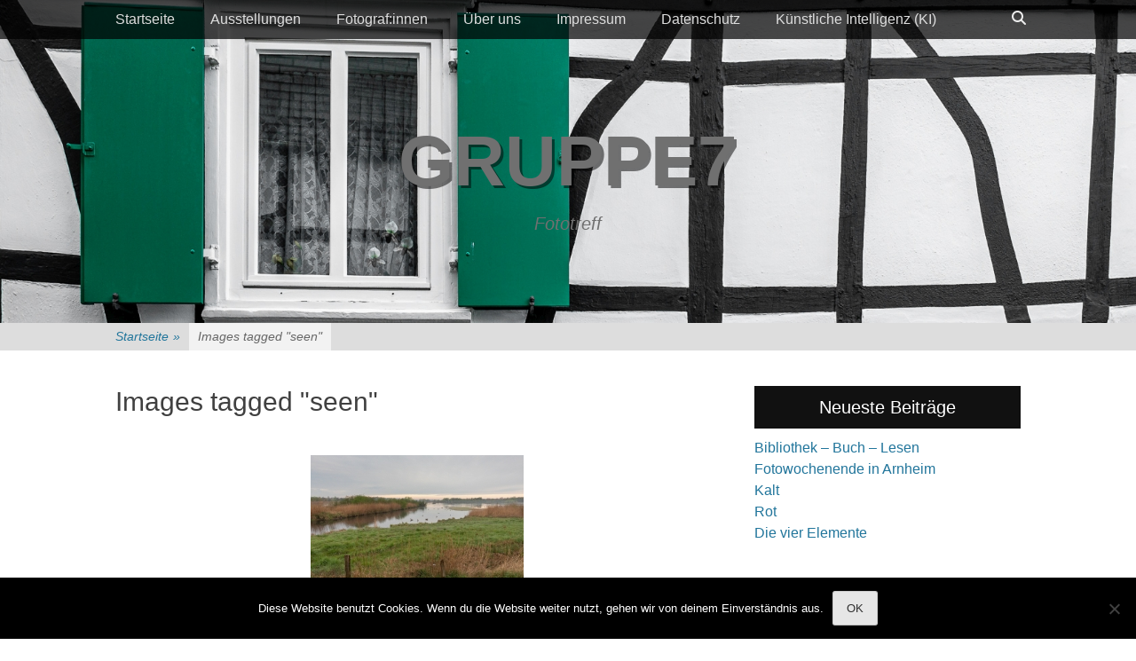

--- FILE ---
content_type: text/html; charset=UTF-8
request_url: https://foto-gruppe7.eu/ngg_tag/seen/
body_size: 13320
content:
		<!DOCTYPE html>
		<html lang="de">
		
<head>
		<meta charset="UTF-8">
		<link rel="profile" href="http://gmpg.org/xfn/11">
		<title>Seen &#8211; Gruppe7</title>
<meta name='robots' content='max-image-preview:large' />
<meta name="viewport" content="width=device-width, initial-scale=1, minimum-scale=1"><link rel="alternate" type="application/rss+xml" title="Gruppe7 &raquo; Feed" href="https://foto-gruppe7.eu/feed/" />
<link rel="alternate" type="application/rss+xml" title="Gruppe7 &raquo; Kommentar-Feed" href="https://foto-gruppe7.eu/comments/feed/" />
<link rel="alternate" type="application/rss+xml" title="Gruppe7 &raquo; Seen Bilder-Stichwort Feed" href="https://foto-gruppe7.eu/ngg_tag/seen/feed/" />
<link rel="alternate" title="oEmbed (JSON)" type="application/json+oembed" href="https://foto-gruppe7.eu/wp-json/oembed/1.0/embed?url" />
<link rel="alternate" title="oEmbed (XML)" type="text/xml+oembed" href="https://foto-gruppe7.eu/wp-json/oembed/1.0/embed?url&#038;format=xml" />
<style id='wp-img-auto-sizes-contain-inline-css' type='text/css'>
img:is([sizes=auto i],[sizes^="auto," i]){contain-intrinsic-size:3000px 1500px}
/*# sourceURL=wp-img-auto-sizes-contain-inline-css */
</style>
<style id='wp-emoji-styles-inline-css' type='text/css'>

	img.wp-smiley, img.emoji {
		display: inline !important;
		border: none !important;
		box-shadow: none !important;
		height: 1em !important;
		width: 1em !important;
		margin: 0 0.07em !important;
		vertical-align: -0.1em !important;
		background: none !important;
		padding: 0 !important;
	}
/*# sourceURL=wp-emoji-styles-inline-css */
</style>
<style id='wp-block-library-inline-css' type='text/css'>
:root{--wp-block-synced-color:#7a00df;--wp-block-synced-color--rgb:122,0,223;--wp-bound-block-color:var(--wp-block-synced-color);--wp-editor-canvas-background:#ddd;--wp-admin-theme-color:#007cba;--wp-admin-theme-color--rgb:0,124,186;--wp-admin-theme-color-darker-10:#006ba1;--wp-admin-theme-color-darker-10--rgb:0,107,160.5;--wp-admin-theme-color-darker-20:#005a87;--wp-admin-theme-color-darker-20--rgb:0,90,135;--wp-admin-border-width-focus:2px}@media (min-resolution:192dpi){:root{--wp-admin-border-width-focus:1.5px}}.wp-element-button{cursor:pointer}:root .has-very-light-gray-background-color{background-color:#eee}:root .has-very-dark-gray-background-color{background-color:#313131}:root .has-very-light-gray-color{color:#eee}:root .has-very-dark-gray-color{color:#313131}:root .has-vivid-green-cyan-to-vivid-cyan-blue-gradient-background{background:linear-gradient(135deg,#00d084,#0693e3)}:root .has-purple-crush-gradient-background{background:linear-gradient(135deg,#34e2e4,#4721fb 50%,#ab1dfe)}:root .has-hazy-dawn-gradient-background{background:linear-gradient(135deg,#faaca8,#dad0ec)}:root .has-subdued-olive-gradient-background{background:linear-gradient(135deg,#fafae1,#67a671)}:root .has-atomic-cream-gradient-background{background:linear-gradient(135deg,#fdd79a,#004a59)}:root .has-nightshade-gradient-background{background:linear-gradient(135deg,#330968,#31cdcf)}:root .has-midnight-gradient-background{background:linear-gradient(135deg,#020381,#2874fc)}:root{--wp--preset--font-size--normal:16px;--wp--preset--font-size--huge:42px}.has-regular-font-size{font-size:1em}.has-larger-font-size{font-size:2.625em}.has-normal-font-size{font-size:var(--wp--preset--font-size--normal)}.has-huge-font-size{font-size:var(--wp--preset--font-size--huge)}.has-text-align-center{text-align:center}.has-text-align-left{text-align:left}.has-text-align-right{text-align:right}.has-fit-text{white-space:nowrap!important}#end-resizable-editor-section{display:none}.aligncenter{clear:both}.items-justified-left{justify-content:flex-start}.items-justified-center{justify-content:center}.items-justified-right{justify-content:flex-end}.items-justified-space-between{justify-content:space-between}.screen-reader-text{border:0;clip-path:inset(50%);height:1px;margin:-1px;overflow:hidden;padding:0;position:absolute;width:1px;word-wrap:normal!important}.screen-reader-text:focus{background-color:#ddd;clip-path:none;color:#444;display:block;font-size:1em;height:auto;left:5px;line-height:normal;padding:15px 23px 14px;text-decoration:none;top:5px;width:auto;z-index:100000}html :where(.has-border-color){border-style:solid}html :where([style*=border-top-color]){border-top-style:solid}html :where([style*=border-right-color]){border-right-style:solid}html :where([style*=border-bottom-color]){border-bottom-style:solid}html :where([style*=border-left-color]){border-left-style:solid}html :where([style*=border-width]){border-style:solid}html :where([style*=border-top-width]){border-top-style:solid}html :where([style*=border-right-width]){border-right-style:solid}html :where([style*=border-bottom-width]){border-bottom-style:solid}html :where([style*=border-left-width]){border-left-style:solid}html :where(img[class*=wp-image-]){height:auto;max-width:100%}:where(figure){margin:0 0 1em}html :where(.is-position-sticky){--wp-admin--admin-bar--position-offset:var(--wp-admin--admin-bar--height,0px)}@media screen and (max-width:600px){html :where(.is-position-sticky){--wp-admin--admin-bar--position-offset:0px}}

/*# sourceURL=wp-block-library-inline-css */
</style><style id='wp-block-paragraph-inline-css' type='text/css'>
.is-small-text{font-size:.875em}.is-regular-text{font-size:1em}.is-large-text{font-size:2.25em}.is-larger-text{font-size:3em}.has-drop-cap:not(:focus):first-letter{float:left;font-size:8.4em;font-style:normal;font-weight:100;line-height:.68;margin:.05em .1em 0 0;text-transform:uppercase}body.rtl .has-drop-cap:not(:focus):first-letter{float:none;margin-left:.1em}p.has-drop-cap.has-background{overflow:hidden}:root :where(p.has-background){padding:1.25em 2.375em}:where(p.has-text-color:not(.has-link-color)) a{color:inherit}p.has-text-align-left[style*="writing-mode:vertical-lr"],p.has-text-align-right[style*="writing-mode:vertical-rl"]{rotate:180deg}
/*# sourceURL=https://foto-gruppe7.eu/wp-includes/blocks/paragraph/style.min.css */
</style>
<style id='global-styles-inline-css' type='text/css'>
:root{--wp--preset--aspect-ratio--square: 1;--wp--preset--aspect-ratio--4-3: 4/3;--wp--preset--aspect-ratio--3-4: 3/4;--wp--preset--aspect-ratio--3-2: 3/2;--wp--preset--aspect-ratio--2-3: 2/3;--wp--preset--aspect-ratio--16-9: 16/9;--wp--preset--aspect-ratio--9-16: 9/16;--wp--preset--color--black: #111111;--wp--preset--color--cyan-bluish-gray: #abb8c3;--wp--preset--color--white: #ffffff;--wp--preset--color--pale-pink: #f78da7;--wp--preset--color--vivid-red: #cf2e2e;--wp--preset--color--luminous-vivid-orange: #ff6900;--wp--preset--color--luminous-vivid-amber: #fcb900;--wp--preset--color--light-green-cyan: #7bdcb5;--wp--preset--color--vivid-green-cyan: #00d084;--wp--preset--color--pale-cyan-blue: #8ed1fc;--wp--preset--color--vivid-cyan-blue: #0693e3;--wp--preset--color--vivid-purple: #9b51e0;--wp--preset--color--gray: #f4f4f4;--wp--preset--color--yellow: #e5ae4a;--wp--preset--color--blue: #21759b;--wp--preset--gradient--vivid-cyan-blue-to-vivid-purple: linear-gradient(135deg,rgb(6,147,227) 0%,rgb(155,81,224) 100%);--wp--preset--gradient--light-green-cyan-to-vivid-green-cyan: linear-gradient(135deg,rgb(122,220,180) 0%,rgb(0,208,130) 100%);--wp--preset--gradient--luminous-vivid-amber-to-luminous-vivid-orange: linear-gradient(135deg,rgb(252,185,0) 0%,rgb(255,105,0) 100%);--wp--preset--gradient--luminous-vivid-orange-to-vivid-red: linear-gradient(135deg,rgb(255,105,0) 0%,rgb(207,46,46) 100%);--wp--preset--gradient--very-light-gray-to-cyan-bluish-gray: linear-gradient(135deg,rgb(238,238,238) 0%,rgb(169,184,195) 100%);--wp--preset--gradient--cool-to-warm-spectrum: linear-gradient(135deg,rgb(74,234,220) 0%,rgb(151,120,209) 20%,rgb(207,42,186) 40%,rgb(238,44,130) 60%,rgb(251,105,98) 80%,rgb(254,248,76) 100%);--wp--preset--gradient--blush-light-purple: linear-gradient(135deg,rgb(255,206,236) 0%,rgb(152,150,240) 100%);--wp--preset--gradient--blush-bordeaux: linear-gradient(135deg,rgb(254,205,165) 0%,rgb(254,45,45) 50%,rgb(107,0,62) 100%);--wp--preset--gradient--luminous-dusk: linear-gradient(135deg,rgb(255,203,112) 0%,rgb(199,81,192) 50%,rgb(65,88,208) 100%);--wp--preset--gradient--pale-ocean: linear-gradient(135deg,rgb(255,245,203) 0%,rgb(182,227,212) 50%,rgb(51,167,181) 100%);--wp--preset--gradient--electric-grass: linear-gradient(135deg,rgb(202,248,128) 0%,rgb(113,206,126) 100%);--wp--preset--gradient--midnight: linear-gradient(135deg,rgb(2,3,129) 0%,rgb(40,116,252) 100%);--wp--preset--font-size--small: 14px;--wp--preset--font-size--medium: 20px;--wp--preset--font-size--large: 48px;--wp--preset--font-size--x-large: 42px;--wp--preset--font-size--normal: 17px;--wp--preset--font-size--huge: 64px;--wp--preset--spacing--20: 0.44rem;--wp--preset--spacing--30: 0.67rem;--wp--preset--spacing--40: 1rem;--wp--preset--spacing--50: 1.5rem;--wp--preset--spacing--60: 2.25rem;--wp--preset--spacing--70: 3.38rem;--wp--preset--spacing--80: 5.06rem;--wp--preset--shadow--natural: 6px 6px 9px rgba(0, 0, 0, 0.2);--wp--preset--shadow--deep: 12px 12px 50px rgba(0, 0, 0, 0.4);--wp--preset--shadow--sharp: 6px 6px 0px rgba(0, 0, 0, 0.2);--wp--preset--shadow--outlined: 6px 6px 0px -3px rgb(255, 255, 255), 6px 6px rgb(0, 0, 0);--wp--preset--shadow--crisp: 6px 6px 0px rgb(0, 0, 0);}:where(.is-layout-flex){gap: 0.5em;}:where(.is-layout-grid){gap: 0.5em;}body .is-layout-flex{display: flex;}.is-layout-flex{flex-wrap: wrap;align-items: center;}.is-layout-flex > :is(*, div){margin: 0;}body .is-layout-grid{display: grid;}.is-layout-grid > :is(*, div){margin: 0;}:where(.wp-block-columns.is-layout-flex){gap: 2em;}:where(.wp-block-columns.is-layout-grid){gap: 2em;}:where(.wp-block-post-template.is-layout-flex){gap: 1.25em;}:where(.wp-block-post-template.is-layout-grid){gap: 1.25em;}.has-black-color{color: var(--wp--preset--color--black) !important;}.has-cyan-bluish-gray-color{color: var(--wp--preset--color--cyan-bluish-gray) !important;}.has-white-color{color: var(--wp--preset--color--white) !important;}.has-pale-pink-color{color: var(--wp--preset--color--pale-pink) !important;}.has-vivid-red-color{color: var(--wp--preset--color--vivid-red) !important;}.has-luminous-vivid-orange-color{color: var(--wp--preset--color--luminous-vivid-orange) !important;}.has-luminous-vivid-amber-color{color: var(--wp--preset--color--luminous-vivid-amber) !important;}.has-light-green-cyan-color{color: var(--wp--preset--color--light-green-cyan) !important;}.has-vivid-green-cyan-color{color: var(--wp--preset--color--vivid-green-cyan) !important;}.has-pale-cyan-blue-color{color: var(--wp--preset--color--pale-cyan-blue) !important;}.has-vivid-cyan-blue-color{color: var(--wp--preset--color--vivid-cyan-blue) !important;}.has-vivid-purple-color{color: var(--wp--preset--color--vivid-purple) !important;}.has-black-background-color{background-color: var(--wp--preset--color--black) !important;}.has-cyan-bluish-gray-background-color{background-color: var(--wp--preset--color--cyan-bluish-gray) !important;}.has-white-background-color{background-color: var(--wp--preset--color--white) !important;}.has-pale-pink-background-color{background-color: var(--wp--preset--color--pale-pink) !important;}.has-vivid-red-background-color{background-color: var(--wp--preset--color--vivid-red) !important;}.has-luminous-vivid-orange-background-color{background-color: var(--wp--preset--color--luminous-vivid-orange) !important;}.has-luminous-vivid-amber-background-color{background-color: var(--wp--preset--color--luminous-vivid-amber) !important;}.has-light-green-cyan-background-color{background-color: var(--wp--preset--color--light-green-cyan) !important;}.has-vivid-green-cyan-background-color{background-color: var(--wp--preset--color--vivid-green-cyan) !important;}.has-pale-cyan-blue-background-color{background-color: var(--wp--preset--color--pale-cyan-blue) !important;}.has-vivid-cyan-blue-background-color{background-color: var(--wp--preset--color--vivid-cyan-blue) !important;}.has-vivid-purple-background-color{background-color: var(--wp--preset--color--vivid-purple) !important;}.has-black-border-color{border-color: var(--wp--preset--color--black) !important;}.has-cyan-bluish-gray-border-color{border-color: var(--wp--preset--color--cyan-bluish-gray) !important;}.has-white-border-color{border-color: var(--wp--preset--color--white) !important;}.has-pale-pink-border-color{border-color: var(--wp--preset--color--pale-pink) !important;}.has-vivid-red-border-color{border-color: var(--wp--preset--color--vivid-red) !important;}.has-luminous-vivid-orange-border-color{border-color: var(--wp--preset--color--luminous-vivid-orange) !important;}.has-luminous-vivid-amber-border-color{border-color: var(--wp--preset--color--luminous-vivid-amber) !important;}.has-light-green-cyan-border-color{border-color: var(--wp--preset--color--light-green-cyan) !important;}.has-vivid-green-cyan-border-color{border-color: var(--wp--preset--color--vivid-green-cyan) !important;}.has-pale-cyan-blue-border-color{border-color: var(--wp--preset--color--pale-cyan-blue) !important;}.has-vivid-cyan-blue-border-color{border-color: var(--wp--preset--color--vivid-cyan-blue) !important;}.has-vivid-purple-border-color{border-color: var(--wp--preset--color--vivid-purple) !important;}.has-vivid-cyan-blue-to-vivid-purple-gradient-background{background: var(--wp--preset--gradient--vivid-cyan-blue-to-vivid-purple) !important;}.has-light-green-cyan-to-vivid-green-cyan-gradient-background{background: var(--wp--preset--gradient--light-green-cyan-to-vivid-green-cyan) !important;}.has-luminous-vivid-amber-to-luminous-vivid-orange-gradient-background{background: var(--wp--preset--gradient--luminous-vivid-amber-to-luminous-vivid-orange) !important;}.has-luminous-vivid-orange-to-vivid-red-gradient-background{background: var(--wp--preset--gradient--luminous-vivid-orange-to-vivid-red) !important;}.has-very-light-gray-to-cyan-bluish-gray-gradient-background{background: var(--wp--preset--gradient--very-light-gray-to-cyan-bluish-gray) !important;}.has-cool-to-warm-spectrum-gradient-background{background: var(--wp--preset--gradient--cool-to-warm-spectrum) !important;}.has-blush-light-purple-gradient-background{background: var(--wp--preset--gradient--blush-light-purple) !important;}.has-blush-bordeaux-gradient-background{background: var(--wp--preset--gradient--blush-bordeaux) !important;}.has-luminous-dusk-gradient-background{background: var(--wp--preset--gradient--luminous-dusk) !important;}.has-pale-ocean-gradient-background{background: var(--wp--preset--gradient--pale-ocean) !important;}.has-electric-grass-gradient-background{background: var(--wp--preset--gradient--electric-grass) !important;}.has-midnight-gradient-background{background: var(--wp--preset--gradient--midnight) !important;}.has-small-font-size{font-size: var(--wp--preset--font-size--small) !important;}.has-medium-font-size{font-size: var(--wp--preset--font-size--medium) !important;}.has-large-font-size{font-size: var(--wp--preset--font-size--large) !important;}.has-x-large-font-size{font-size: var(--wp--preset--font-size--x-large) !important;}
/*# sourceURL=global-styles-inline-css */
</style>

<style id='classic-theme-styles-inline-css' type='text/css'>
/*! This file is auto-generated */
.wp-block-button__link{color:#fff;background-color:#32373c;border-radius:9999px;box-shadow:none;text-decoration:none;padding:calc(.667em + 2px) calc(1.333em + 2px);font-size:1.125em}.wp-block-file__button{background:#32373c;color:#fff;text-decoration:none}
/*# sourceURL=/wp-includes/css/classic-themes.min.css */
</style>
<link rel='stylesheet' id='cookie-notice-front-css' href='https://foto-gruppe7.eu/wp-content/plugins/cookie-notice/css/front.min.css?ver=2.5.11' type='text/css' media='all' />
<link rel='stylesheet' id='ngg_trigger_buttons-css' href='https://foto-gruppe7.eu/wp-content/plugins/nextgen-gallery/static/GalleryDisplay/trigger_buttons.css?ver=4.0.3' type='text/css' media='all' />
<link rel='stylesheet' id='fancybox-0-css' href='https://foto-gruppe7.eu/wp-content/plugins/nextgen-gallery/static/Lightbox/fancybox/jquery.fancybox-1.3.4.css?ver=4.0.3' type='text/css' media='all' />
<link rel='stylesheet' id='fontawesome_v4_shim_style-css' href='https://foto-gruppe7.eu/wp-content/plugins/nextgen-gallery/static/FontAwesome/css/v4-shims.min.css?ver=6.9' type='text/css' media='all' />
<link rel='stylesheet' id='fontawesome-css' href='https://foto-gruppe7.eu/wp-content/plugins/nextgen-gallery/static/FontAwesome/css/all.min.css?ver=6.9' type='text/css' media='all' />
<link rel='stylesheet' id='nextgen_pagination_style-css' href='https://foto-gruppe7.eu/wp-content/plugins/nextgen-gallery/static/GalleryDisplay/pagination_style.css?ver=4.0.3' type='text/css' media='all' />
<link rel='stylesheet' id='nextgen_basic_thumbnails_style-css' href='https://foto-gruppe7.eu/wp-content/plugins/nextgen-gallery/static/Thumbnails/nextgen_basic_thumbnails.css?ver=4.0.3' type='text/css' media='all' />
<link rel='stylesheet' id='cresta-social-crestafont-css' href='https://foto-gruppe7.eu/wp-content/plugins/cresta-social-share-counter/css/csscfont.min.css?ver=2.9.9.6' type='text/css' media='all' />
<link rel='stylesheet' id='cresta-social-wp-style-css' href='https://foto-gruppe7.eu/wp-content/plugins/cresta-social-share-counter/css/cresta-wp-css.min.css?ver=2.9.9.6' type='text/css' media='all' />
<link rel='stylesheet' id='catchadaptive-style-css' href='https://foto-gruppe7.eu/wp-content/themes/catch-adaptive/style.css?ver=20251210-33416' type='text/css' media='all' />
<link rel='stylesheet' id='catchadaptive-block-style-css' href='https://foto-gruppe7.eu/wp-content/themes/catch-adaptive/css/blocks.css?ver=1.4.1' type='text/css' media='all' />
<link rel='stylesheet' id='font-awesome-css' href='https://foto-gruppe7.eu/wp-content/themes/catch-adaptive/css/font-awesome/css/all.min.css?ver=6.7.2' type='text/css' media='all' />
<link rel='stylesheet' id='jquery-sidr-css' href='https://foto-gruppe7.eu/wp-content/themes/catch-adaptive/css/jquery.sidr.light.min.css?ver=2.1.0' type='text/css' media='all' />
<script type="text/javascript" id="cookie-notice-front-js-before">
/* <![CDATA[ */
var cnArgs = {"ajaxUrl":"https:\/\/foto-gruppe7.eu\/wp-admin\/admin-ajax.php","nonce":"94b8daf1df","hideEffect":"fade","position":"bottom","onScroll":false,"onScrollOffset":100,"onClick":false,"cookieName":"cookie_notice_accepted","cookieTime":2592000,"cookieTimeRejected":2592000,"globalCookie":false,"redirection":false,"cache":false,"revokeCookies":false,"revokeCookiesOpt":"automatic"};

//# sourceURL=cookie-notice-front-js-before
/* ]]> */
</script>
<script type="text/javascript" src="https://foto-gruppe7.eu/wp-content/plugins/cookie-notice/js/front.min.js?ver=2.5.11" id="cookie-notice-front-js"></script>
<script type="text/javascript" src="https://foto-gruppe7.eu/wp-includes/js/jquery/jquery.min.js?ver=3.7.1" id="jquery-core-js"></script>
<script type="text/javascript" src="https://foto-gruppe7.eu/wp-includes/js/jquery/jquery-migrate.min.js?ver=3.4.1" id="jquery-migrate-js"></script>
<script type="text/javascript" id="photocrati_ajax-js-extra">
/* <![CDATA[ */
var photocrati_ajax = {"url":"https://foto-gruppe7.eu/index.php?photocrati_ajax=1","rest_url":"https://foto-gruppe7.eu/wp-json/","wp_home_url":"https://foto-gruppe7.eu","wp_site_url":"https://foto-gruppe7.eu","wp_root_url":"https://foto-gruppe7.eu","wp_plugins_url":"https://foto-gruppe7.eu/wp-content/plugins","wp_content_url":"https://foto-gruppe7.eu/wp-content","wp_includes_url":"https://foto-gruppe7.eu/wp-includes/","ngg_param_slug":"nggallery","rest_nonce":"c9d0486fb5"};
//# sourceURL=photocrati_ajax-js-extra
/* ]]> */
</script>
<script type="text/javascript" src="https://foto-gruppe7.eu/wp-content/plugins/nextgen-gallery/static/Legacy/ajax.min.js?ver=4.0.3" id="photocrati_ajax-js"></script>
<script type="text/javascript" src="https://foto-gruppe7.eu/wp-content/plugins/nextgen-gallery/static/FontAwesome/js/v4-shims.min.js?ver=5.3.1" id="fontawesome_v4_shim-js"></script>
<script type="text/javascript" defer crossorigin="anonymous" data-auto-replace-svg="false" data-keep-original-source="false" data-search-pseudo-elements src="https://foto-gruppe7.eu/wp-content/plugins/nextgen-gallery/static/FontAwesome/js/all.min.js?ver=5.3.1" id="fontawesome-js"></script>
<script type="text/javascript" src="https://foto-gruppe7.eu/wp-content/plugins/nextgen-gallery/static/Thumbnails/nextgen_basic_thumbnails.js?ver=4.0.3" id="nextgen_basic_thumbnails_script-js"></script>
<script type="text/javascript" src="https://foto-gruppe7.eu/wp-content/plugins/nextgen-gallery/static/Thumbnails/ajax_pagination.js?ver=4.0.3" id="nextgen-basic-thumbnails-ajax-pagination-js"></script>
<script type="text/javascript" src="https://foto-gruppe7.eu/wp-content/themes/catch-adaptive/js/jquery.sidr.min.js?ver=2.2.1.1" id="jquery-sidr-js"></script>
<script type="text/javascript" src="https://foto-gruppe7.eu/wp-content/themes/catch-adaptive/js/catchadaptive-custom-scripts.min.js" id="catchadaptive-custom-scripts-js"></script>
<link rel="https://api.w.org/" href="https://foto-gruppe7.eu/wp-json/" /><link rel="alternate" title="JSON" type="application/json" href="https://foto-gruppe7.eu/wp-json/wp/v2/posts/0" /><link rel="EditURI" type="application/rsd+xml" title="RSD" href="https://foto-gruppe7.eu/xmlrpc.php?rsd" />
<meta name="generator" content="WordPress 6.9" />
<script src='https://www.astrid-padberg.de/?dm=51373b5d77707d28d49cb485e9d39ca2&amp;action=load&amp;blogid=3&amp;siteid=1&amp;t=1596634330&amp;back=https%3A%2F%2Ffoto-gruppe7.eu%2Fngg_tag%2Fseen%2F' type='text/javascript'></script><style id='cresta-social-share-counter-inline-css'>.cresta-share-icon .sbutton {font-family: 'Noto Sans', sans-serif;}#crestashareiconincontent {float: right;}</style><script type="application/ld+json">{"@context":"http:\/\/schema.org","@type":"BreadcrumbList","itemListElement":[{"@type":"ListItem","position":1,"item":{"@id":"https:\/\/foto-gruppe7.eu\/","name":"Startseite"}},{"@type":"ListItem","position":2,"item":{"name":"Images tagged &quot;seen&quot;"}}]}</script><!-- Header Image CSS -->
<style>
		#masthead {
			background: url(https://foto-gruppe7.eu/wp-content/uploads/sites/3/2021/05/210220_6502636-schmal.jpg) no-repeat 50% 50%;
			-webkit-background-size: cover;
			-moz-background-size:    cover;
			-o-background-size:      cover;
			background-size:         cover;
		}
		</style><link rel="icon" href="https://foto-gruppe7.eu/wp-content/uploads/sites/3/2016/04/cropped-favicon_gruppe7-32x32.jpg" sizes="32x32" />
<link rel="icon" href="https://foto-gruppe7.eu/wp-content/uploads/sites/3/2016/04/cropped-favicon_gruppe7-192x192.jpg" sizes="192x192" />
<link rel="apple-touch-icon" href="https://foto-gruppe7.eu/wp-content/uploads/sites/3/2016/04/cropped-favicon_gruppe7-180x180.jpg" />
<meta name="msapplication-TileImage" content="https://foto-gruppe7.eu/wp-content/uploads/sites/3/2016/04/cropped-favicon_gruppe7-270x270.jpg" />
<!-- Gruppe7 inline CSS Styles -->
<style type="text/css" media="screen">
.site-title a, .site-title a:hover, .site-description { color: #707070; }
#featured-content {
background-image: url("https://foto-gruppe7.eu/wp-content/uploads/sites/3/2021/05/gewischt_7678-1.jpg");
}</style>
</head>

<body class="wp-singular -template-default page page-id- page-parent wp-embed-responsive wp-theme-catch-adaptive cookies-not-set two-columns content-left">


		<div id="page" class="hfeed site">
				<div id="fixed-header">
			<nav class="site-navigation nav-primary" role="navigation">
        <div class="wrapper">
            <div class="screen-reader-text skip-link"><a href="#content" title="Zum Inhalt springen">Zum Inhalt springen</a></div>
                            <div id="mobile-header-left-menu" class="mobile-menu-anchor primary-menu">
                    <a href="#mobile-header-left-nav" id="header-left-menu" class="font-awesome fa-menu">
                        <span class="mobile-menu-text">Menü</span>
                    </a>
                </div><!-- #mobile-header-menu -->

                <h3 class="assistive-text">Primäres Menü</h3><ul id="menu-menu-2016" class="menu catchadaptive-nav-menu"><li id="menu-item-1339" class="menu-item menu-item-type-custom menu-item-object-custom menu-item-home menu-item-1339"><a href="https://foto-gruppe7.eu/">Startseite</a></li>
<li id="menu-item-1340" class="menu-item menu-item-type-post_type menu-item-object-page menu-item-1340"><a href="https://foto-gruppe7.eu/ausstellungen/">Ausstellungen</a></li>
<li id="menu-item-1341" class="menu-item menu-item-type-post_type menu-item-object-page menu-item-1341"><a href="https://foto-gruppe7.eu/fotografen/">Fotograf:innen</a></li>
<li id="menu-item-1343" class="menu-item menu-item-type-post_type menu-item-object-page menu-item-1343"><a href="https://foto-gruppe7.eu/fototreff-wuppertal/">Über uns</a></li>
<li id="menu-item-1342" class="menu-item menu-item-type-post_type menu-item-object-page menu-item-1342"><a href="https://foto-gruppe7.eu/impressum/">Impressum</a></li>
<li id="menu-item-4125" class="menu-item menu-item-type-post_type menu-item-object-page menu-item-privacy-policy menu-item-4125"><a rel="privacy-policy" href="https://foto-gruppe7.eu/datenschutz/">Datenschutz</a></li>
<li id="menu-item-10661" class="menu-item menu-item-type-post_type menu-item-object-page menu-item-10661"><a href="https://foto-gruppe7.eu/nutzung-kuenstlicher-intelligenz-ki/">Künstliche Intelligenz (KI)</a></li>
</ul>            <div id="header-toggle" class="font-awesome fa-search">
                <a class="screen-reader-text" href="#header-toggle-sidebar">Suchen</a>
            </div>
        </div><!-- .wrapper -->
    </nav><!-- .nav-primary -->
    

<aside id="header-toggle-sidebar" class="displaynone sidebar sidebar-header-toggle widget-area">
	<div class="wrapper">
		<section class="widget widget_search" id="header-toggle-search">
			<div class="widget-wrap">
				
<form role="search" method="get" class="search-form" action="https://foto-gruppe7.eu/">
	<label>
		<span class="screen-reader-text">Suche nach:</span>
		<input type="search" class="search-field" placeholder="Suche..." value="" name="s" title="Suche nach:">
	</label>
	<input type="submit" class="search-submit" value="Suchen">
</form>
			</div>
		</section>
	</div><!-- .wrapper -->
</aside><!-- .sidebar .header-sidebar .widget-area -->

		</div><!-- #fixed-header -->
				<header id="masthead" class="with-background" role="banner">
    		<div class="wrapper">
		<div id="site-branding"><div id="site-header"><p class="site-title"><a href="https://foto-gruppe7.eu/">Gruppe7</a></p><p class="site-description">Fototreff</p>
			</div><!-- #site-header --></div><!-- #site-branding-->
			</div><!-- .wrapper -->
		</header><!-- #masthead -->
		<div id="breadcrumb-list">
					<div class="wrapper"><span class="breadcrumb"><a href="https://foto-gruppe7.eu/">Startseite <span class="sep">&raquo;</span><!-- .sep --></a></span><span class="breadcrumb-current">Images tagged &quot;seen&quot;</span></div><!-- .wrapper -->
			</div><!-- #breadcrumb-list -->		<div id="content" class="site-content">
			<div class="wrapper">
	
	<main id="main" class="site-main" role="main">

		
			
<article id="post-0" class="post-0 page type-page status-publish hentry">
	<!-- Page/Post Single Image Disabled or No Image set in Post Thumbnail -->	<div class="entry-container">
		<header class="entry-header">
			<h1 class="entry-title">Images tagged &quot;seen&quot;</h1>
		</header><!-- .entry-header -->

		<div class="entry-content">
			<!-- default-view.php -->
<div
	class="ngg-galleryoverview default-view
		"
	id="ngg-gallery-15164a46a6a8088d5a0780f184e045be-1">

		<!-- Thumbnails -->
				<div id="ngg-image-0" class="ngg-gallery-thumbnail-box
											"
			>
						<div class="ngg-gallery-thumbnail">
			<a href="https://foto-gruppe7.eu/wp-content/uploads/sites/3/nggallery/rieselfelder_astrid/005_landschaft_20230422_A2256_web.jpg"
				title="Rieselfelder (c) Astrid Padberg"
				data-src="https://foto-gruppe7.eu/wp-content/uploads/sites/3/nggallery/rieselfelder_astrid/005_landschaft_20230422_A2256_web.jpg"
				data-thumbnail="https://foto-gruppe7.eu/wp-content/uploads/sites/3/nggallery/rieselfelder_astrid/thumbs/thumbs_005_landschaft_20230422_A2256_web.jpg"
				data-image-id="4834"
				data-title="Rieselfelder (c) Astrid Padberg"
				data-description="Rieselfelder (c) Astrid Padberg"
				data-image-slug="005_landschaft_20230422_a2256_web"
				class="ngg-fancybox" rel="15164a46a6a8088d5a0780f184e045be">
				<img
					title="Rieselfelder (c) Astrid Padberg"
					alt="Rieselfelder (c) Astrid Padberg"
					src="https://foto-gruppe7.eu/wp-content/uploads/sites/3/nggallery/rieselfelder_astrid/thumbs/thumbs_005_landschaft_20230422_A2256_web.jpg"
					width="240"
					height="160"
					style="max-width:100%;"
				/>
			</a>
		</div>
							</div>
			
	
	<br style="clear: both" />

	
		<!-- Pagination -->
		<div class='ngg-clear'></div>	</div>

<!--www.crestaproject.com Social Button in Content Start--><div id="crestashareiconincontent" class="cresta-share-icon second_style"><div class="sbutton crestaShadow facebook-cresta-share" id="facebook-cresta-c"><a rel="nofollow" href="https://www.facebook.com/sharer.php?u=&amp;t=Images+tagged+%22seen%22" title="Share on Facebook" onclick="window.open(this.href,'targetWindow','toolbars=0,location=0,status=0,menubar=0,scrollbars=1,resizable=1,width=640,height=320,left=200,top=200');return false;"><i class="cs c-icon-cresta-facebook"></i></a></div><div style="clear: both;"></div></div><div style="clear: both;"></div><!--www.crestaproject.com Social Button in Content End-->					</div><!-- .entry-content -->
			</div><!-- .entry-container -->
</article><!-- #post-## -->
			
		
	</main><!-- #main -->


<aside class="sidebar sidebar-primary widget-area" role="complementary">
	
		<section id="recent-posts-4" class="widget widget_recent_entries"><div class="widget-wrap">
		<h4 class="widget-title">Neueste Beiträge</h4>
		<ul>
											<li>
					<a href="https://foto-gruppe7.eu/bibliothek-buch-lesen/">Bibliothek &#8211; Buch &#8211; Lesen</a>
									</li>
											<li>
					<a href="https://foto-gruppe7.eu/fotowochenende-in-arnheim/">Fotowochenende in Arnheim</a>
									</li>
											<li>
					<a href="https://foto-gruppe7.eu/kalt/">Kalt</a>
									</li>
											<li>
					<a href="https://foto-gruppe7.eu/rot/">Rot</a>
									</li>
											<li>
					<a href="https://foto-gruppe7.eu/die-vier-elemente-2/">Die vier Elemente</a>
									</li>
					</ul>

		</div><!-- .widget-wrap --></section><!-- .widget --><section id="search-5" class="widget widget_search"><div class="widget-wrap">
<form role="search" method="get" class="search-form" action="https://foto-gruppe7.eu/">
	<label>
		<span class="screen-reader-text">Suche nach:</span>
		<input type="search" class="search-field" placeholder="Suche..." value="" name="s" title="Suche nach:">
	</label>
	<input type="submit" class="search-submit" value="Suchen">
</form>
</div><!-- .widget-wrap --></section><!-- .widget --><section id="text-9" class="widget widget_text"><div class="widget-wrap"><h4 class="widget-title">Termine</h4>			<div class="textwidget"><p>24.01.2026, 10 Uhr Der Grüne Zoo Wuppertal, Thema: Winter</p>
<p>25.01.2026, 18 Uhr  online, Thema: Freies Thema</p>
<p>22.02.2026, 18 Uhr online Bildbesprechnung &#8222;Winter&#8220;</p>
<p>Fotostammtisch:<br />
05.01.2026, 18 Uhr, Unikneipe</p>
<p>02.02.2026, 18 Uhr, Unikneipe</p>
<p>02.03.2026, 18 Uhr, Unikneipe</p>
<p>13.04.2026, 18 Uhr, Unikneipe</p>
</div>
		</div><!-- .widget-wrap --></section><!-- .widget --><section id="tag_cloud-3" class="widget widget_tag_cloud"><div class="widget-wrap"><h4 class="widget-title">Schlagwörter</h4><div class="tagcloud"><a href="https://foto-gruppe7.eu/tag/architektur/" class="tag-cloud-link tag-link-1416 tag-link-position-1" style="font-size: 10.8pt;" aria-label="Architektur (3 Einträge)">Architektur</a>
<a href="https://foto-gruppe7.eu/tag/bewegung/" class="tag-cloud-link tag-link-1227 tag-link-position-2" style="font-size: 10.8pt;" aria-label="Bewegung (3 Einträge)">Bewegung</a>
<a href="https://foto-gruppe7.eu/tag/botanischer-garten/" class="tag-cloud-link tag-link-378 tag-link-position-3" style="font-size: 8pt;" aria-label="Botanischer Garten (2 Einträge)">Botanischer Garten</a>
<a href="https://foto-gruppe7.eu/tag/baeume/" class="tag-cloud-link tag-link-1800 tag-link-position-4" style="font-size: 8pt;" aria-label="Bäume (2 Einträge)">Bäume</a>
<a href="https://foto-gruppe7.eu/tag/corona/" class="tag-cloud-link tag-link-1117 tag-link-position-5" style="font-size: 10.8pt;" aria-label="corona (3 Einträge)">corona</a>
<a href="https://foto-gruppe7.eu/tag/daheim/" class="tag-cloud-link tag-link-1173 tag-link-position-6" style="font-size: 8pt;" aria-label="daheim (2 Einträge)">daheim</a>
<a href="https://foto-gruppe7.eu/tag/dortmund/" class="tag-cloud-link tag-link-307 tag-link-position-7" style="font-size: 13.133333333333pt;" aria-label="Dortmund (4 Einträge)">Dortmund</a>
<a href="https://foto-gruppe7.eu/tag/duesseldorf/" class="tag-cloud-link tag-link-672 tag-link-position-8" style="font-size: 13.133333333333pt;" aria-label="Düsseldorf (4 Einträge)">Düsseldorf</a>
<a href="https://foto-gruppe7.eu/tag/eifel/" class="tag-cloud-link tag-link-386 tag-link-position-9" style="font-size: 8pt;" aria-label="Eifel (2 Einträge)">Eifel</a>
<a href="https://foto-gruppe7.eu/tag/erde/" class="tag-cloud-link tag-link-2035 tag-link-position-10" style="font-size: 8pt;" aria-label="Erde (2 Einträge)">Erde</a>
<a href="https://foto-gruppe7.eu/tag/farben/" class="tag-cloud-link tag-link-1449 tag-link-position-11" style="font-size: 8pt;" aria-label="Farben (2 Einträge)">Farben</a>
<a href="https://foto-gruppe7.eu/tag/feste-brennweite/" class="tag-cloud-link tag-link-986 tag-link-position-12" style="font-size: 8pt;" aria-label="feste Brennweite (2 Einträge)">feste Brennweite</a>
<a href="https://foto-gruppe7.eu/tag/fotoausstellung/" class="tag-cloud-link tag-link-74 tag-link-position-13" style="font-size: 22pt;" aria-label="Fotoausstellung (11 Einträge)">Fotoausstellung</a>
<a href="https://foto-gruppe7.eu/tag/fototreff/" class="tag-cloud-link tag-link-1682 tag-link-position-14" style="font-size: 8pt;" aria-label="Fototreff (2 Einträge)">Fototreff</a>
<a href="https://foto-gruppe7.eu/tag/gefuehlte-landschaft/" class="tag-cloud-link tag-link-1750 tag-link-position-15" style="font-size: 10.8pt;" aria-label="gefühlte Landschaft (3 Einträge)">gefühlte Landschaft</a>
<a href="https://foto-gruppe7.eu/tag/gegenlicht/" class="tag-cloud-link tag-link-1079 tag-link-position-16" style="font-size: 8pt;" aria-label="Gegenlicht (2 Einträge)">Gegenlicht</a>
<a href="https://foto-gruppe7.eu/tag/gelsenkirchen/" class="tag-cloud-link tag-link-281 tag-link-position-17" style="font-size: 15pt;" aria-label="Gelsenkirchen (5 Einträge)">Gelsenkirchen</a>
<a href="https://foto-gruppe7.eu/tag/gewischte-fotos/" class="tag-cloud-link tag-link-1060 tag-link-position-18" style="font-size: 8pt;" aria-label="gewischte Fotos (2 Einträge)">gewischte Fotos</a>
<a href="https://foto-gruppe7.eu/tag/herbst/" class="tag-cloud-link tag-link-288 tag-link-position-19" style="font-size: 15pt;" aria-label="Herbst (5 Einträge)">Herbst</a>
<a href="https://foto-gruppe7.eu/tag/jederhundrennen/" class="tag-cloud-link tag-link-280 tag-link-position-20" style="font-size: 8pt;" aria-label="JederHundRennen (2 Einträge)">JederHundRennen</a>
<a href="https://foto-gruppe7.eu/tag/kreativ/" class="tag-cloud-link tag-link-1080 tag-link-position-21" style="font-size: 8pt;" aria-label="kreativ (2 Einträge)">kreativ</a>
<a href="https://foto-gruppe7.eu/tag/landschaft/" class="tag-cloud-link tag-link-1254 tag-link-position-22" style="font-size: 15pt;" aria-label="Landschaft (5 Einträge)">Landschaft</a>
<a href="https://foto-gruppe7.eu/tag/landschaftspark/" class="tag-cloud-link tag-link-614 tag-link-position-23" style="font-size: 8pt;" aria-label="Landschaftspark Duisburg (2 Einträge)">Landschaftspark Duisburg</a>
<a href="https://foto-gruppe7.eu/tag/marodes/" class="tag-cloud-link tag-link-81 tag-link-position-24" style="font-size: 8pt;" aria-label="marodes (2 Einträge)">marodes</a>
<a href="https://foto-gruppe7.eu/tag/mehrfachbelichtung/" class="tag-cloud-link tag-link-1074 tag-link-position-25" style="font-size: 8pt;" aria-label="Mehrfachbelichtung (2 Einträge)">Mehrfachbelichtung</a>
<a href="https://foto-gruppe7.eu/tag/nachtlichter/" class="tag-cloud-link tag-link-802 tag-link-position-26" style="font-size: 18.966666666667pt;" aria-label="Nachtlichter (8 Einträge)">Nachtlichter</a>
<a href="https://foto-gruppe7.eu/tag/nebel/" class="tag-cloud-link tag-link-675 tag-link-position-27" style="font-size: 15pt;" aria-label="Nebel (5 Einträge)">Nebel</a>
<a href="https://foto-gruppe7.eu/tag/nutztiere/" class="tag-cloud-link tag-link-1353 tag-link-position-28" style="font-size: 8pt;" aria-label="Nutztiere (2 Einträge)">Nutztiere</a>
<a href="https://foto-gruppe7.eu/tag/out-of-focus/" class="tag-cloud-link tag-link-1062 tag-link-position-29" style="font-size: 8pt;" aria-label="Out of Focus (2 Einträge)">Out of Focus</a>
<a href="https://foto-gruppe7.eu/tag/rhein/" class="tag-cloud-link tag-link-673 tag-link-position-30" style="font-size: 8pt;" aria-label="Rhein (2 Einträge)">Rhein</a>
<a href="https://foto-gruppe7.eu/tag/schwarzweiss/" class="tag-cloud-link tag-link-1548 tag-link-position-31" style="font-size: 8pt;" aria-label="schwarzweiss (2 Einträge)">schwarzweiss</a>
<a href="https://foto-gruppe7.eu/tag/spiegelungen/" class="tag-cloud-link tag-link-560 tag-link-position-32" style="font-size: 10.8pt;" aria-label="Spiegelungen (3 Einträge)">Spiegelungen</a>
<a href="https://foto-gruppe7.eu/tag/urdenbacher-kaempe/" class="tag-cloud-link tag-link-702 tag-link-position-33" style="font-size: 8pt;" aria-label="Urdenbacher Kämpe (2 Einträge)">Urdenbacher Kämpe</a>
<a href="https://foto-gruppe7.eu/tag/vier-elemente/" class="tag-cloud-link tag-link-60 tag-link-position-34" style="font-size: 10.8pt;" aria-label="Vier Elemente (3 Einträge)">Vier Elemente</a>
<a href="https://foto-gruppe7.eu/tag/wahner-heide/" class="tag-cloud-link tag-link-1252 tag-link-position-35" style="font-size: 8pt;" aria-label="Wahner Heide (2 Einträge)">Wahner Heide</a>
<a href="https://foto-gruppe7.eu/tag/wald/" class="tag-cloud-link tag-link-796 tag-link-position-36" style="font-size: 10.8pt;" aria-label="Wald (3 Einträge)">Wald</a>
<a href="https://foto-gruppe7.eu/tag/warstein/" class="tag-cloud-link tag-link-626 tag-link-position-37" style="font-size: 8pt;" aria-label="Warstein (2 Einträge)">Warstein</a>
<a href="https://foto-gruppe7.eu/tag/wasser/" class="tag-cloud-link tag-link-78 tag-link-position-38" style="font-size: 13.133333333333pt;" aria-label="Wasser (4 Einträge)">Wasser</a>
<a href="https://foto-gruppe7.eu/tag/weihnachten/" class="tag-cloud-link tag-link-1121 tag-link-position-39" style="font-size: 10.8pt;" aria-label="Weihnachten (3 Einträge)">Weihnachten</a>
<a href="https://foto-gruppe7.eu/tag/westfalenpark/" class="tag-cloud-link tag-link-545 tag-link-position-40" style="font-size: 10.8pt;" aria-label="Westfalenpark (3 Einträge)">Westfalenpark</a>
<a href="https://foto-gruppe7.eu/tag/eis/" class="tag-cloud-link tag-link-808 tag-link-position-41" style="font-size: 10.8pt;" aria-label="Winter (3 Einträge)">Winter</a>
<a href="https://foto-gruppe7.eu/tag/winterleuchten/" class="tag-cloud-link tag-link-544 tag-link-position-42" style="font-size: 10.8pt;" aria-label="Winterleuchten (3 Einträge)">Winterleuchten</a>
<a href="https://foto-gruppe7.eu/tag/wuppertal/" class="tag-cloud-link tag-link-302 tag-link-position-43" style="font-size: 15pt;" aria-label="Wuppertal (5 Einträge)">Wuppertal</a>
<a href="https://foto-gruppe7.eu/tag/zoologischer-garten/" class="tag-cloud-link tag-link-474 tag-link-position-44" style="font-size: 10.8pt;" aria-label="Zoologischer Garten (3 Einträge)">Zoologischer Garten</a>
<a href="https://foto-gruppe7.eu/tag/aesthetik-des-verfalls/" class="tag-cloud-link tag-link-57 tag-link-position-45" style="font-size: 13.133333333333pt;" aria-label="Ästhetik des Verfalls (4 Einträge)">Ästhetik des Verfalls</a></div>
</div><!-- .widget-wrap --></section><!-- .widget --><section id="archives-7" class="widget widget_archive"><div class="widget-wrap"><h4 class="widget-title">Archiv</h4>		<label class="screen-reader-text" for="archives-dropdown-7">Archiv</label>
		<select id="archives-dropdown-7" name="archive-dropdown">
			
			<option value="">Monat auswählen</option>
				<option value='https://foto-gruppe7.eu/2025/12/'> Dezember 2025 </option>
	<option value='https://foto-gruppe7.eu/2025/11/'> November 2025 </option>
	<option value='https://foto-gruppe7.eu/2025/10/'> Oktober 2025 </option>
	<option value='https://foto-gruppe7.eu/2025/09/'> September 2025 </option>
	<option value='https://foto-gruppe7.eu/2025/08/'> August 2025 </option>
	<option value='https://foto-gruppe7.eu/2025/07/'> Juli 2025 </option>
	<option value='https://foto-gruppe7.eu/2025/05/'> Mai 2025 </option>
	<option value='https://foto-gruppe7.eu/2025/04/'> April 2025 </option>
	<option value='https://foto-gruppe7.eu/2025/02/'> Februar 2025 </option>
	<option value='https://foto-gruppe7.eu/2024/12/'> Dezember 2024 </option>
	<option value='https://foto-gruppe7.eu/2024/11/'> November 2024 </option>
	<option value='https://foto-gruppe7.eu/2024/10/'> Oktober 2024 </option>
	<option value='https://foto-gruppe7.eu/2024/09/'> September 2024 </option>
	<option value='https://foto-gruppe7.eu/2024/08/'> August 2024 </option>
	<option value='https://foto-gruppe7.eu/2024/07/'> Juli 2024 </option>
	<option value='https://foto-gruppe7.eu/2024/06/'> Juni 2024 </option>
	<option value='https://foto-gruppe7.eu/2024/05/'> Mai 2024 </option>
	<option value='https://foto-gruppe7.eu/2024/04/'> April 2024 </option>
	<option value='https://foto-gruppe7.eu/2024/03/'> März 2024 </option>
	<option value='https://foto-gruppe7.eu/2024/02/'> Februar 2024 </option>
	<option value='https://foto-gruppe7.eu/2024/01/'> Januar 2024 </option>
	<option value='https://foto-gruppe7.eu/2023/12/'> Dezember 2023 </option>
	<option value='https://foto-gruppe7.eu/2023/10/'> Oktober 2023 </option>
	<option value='https://foto-gruppe7.eu/2023/09/'> September 2023 </option>
	<option value='https://foto-gruppe7.eu/2023/08/'> August 2023 </option>
	<option value='https://foto-gruppe7.eu/2023/07/'> Juli 2023 </option>
	<option value='https://foto-gruppe7.eu/2023/06/'> Juni 2023 </option>
	<option value='https://foto-gruppe7.eu/2023/05/'> Mai 2023 </option>
	<option value='https://foto-gruppe7.eu/2023/04/'> April 2023 </option>
	<option value='https://foto-gruppe7.eu/2023/03/'> März 2023 </option>
	<option value='https://foto-gruppe7.eu/2023/02/'> Februar 2023 </option>
	<option value='https://foto-gruppe7.eu/2023/01/'> Januar 2023 </option>
	<option value='https://foto-gruppe7.eu/2022/12/'> Dezember 2022 </option>
	<option value='https://foto-gruppe7.eu/2022/10/'> Oktober 2022 </option>
	<option value='https://foto-gruppe7.eu/2022/09/'> September 2022 </option>
	<option value='https://foto-gruppe7.eu/2022/06/'> Juni 2022 </option>
	<option value='https://foto-gruppe7.eu/2022/05/'> Mai 2022 </option>
	<option value='https://foto-gruppe7.eu/2022/04/'> April 2022 </option>
	<option value='https://foto-gruppe7.eu/2022/03/'> März 2022 </option>
	<option value='https://foto-gruppe7.eu/2022/02/'> Februar 2022 </option>
	<option value='https://foto-gruppe7.eu/2022/01/'> Januar 2022 </option>
	<option value='https://foto-gruppe7.eu/2021/12/'> Dezember 2021 </option>
	<option value='https://foto-gruppe7.eu/2021/11/'> November 2021 </option>
	<option value='https://foto-gruppe7.eu/2021/10/'> Oktober 2021 </option>
	<option value='https://foto-gruppe7.eu/2021/08/'> August 2021 </option>
	<option value='https://foto-gruppe7.eu/2021/07/'> Juli 2021 </option>
	<option value='https://foto-gruppe7.eu/2021/05/'> Mai 2021 </option>
	<option value='https://foto-gruppe7.eu/2021/04/'> April 2021 </option>
	<option value='https://foto-gruppe7.eu/2021/03/'> März 2021 </option>
	<option value='https://foto-gruppe7.eu/2021/02/'> Februar 2021 </option>
	<option value='https://foto-gruppe7.eu/2021/01/'> Januar 2021 </option>
	<option value='https://foto-gruppe7.eu/2020/12/'> Dezember 2020 </option>
	<option value='https://foto-gruppe7.eu/2020/11/'> November 2020 </option>
	<option value='https://foto-gruppe7.eu/2020/10/'> Oktober 2020 </option>
	<option value='https://foto-gruppe7.eu/2020/09/'> September 2020 </option>
	<option value='https://foto-gruppe7.eu/2020/08/'> August 2020 </option>
	<option value='https://foto-gruppe7.eu/2020/07/'> Juli 2020 </option>
	<option value='https://foto-gruppe7.eu/2020/06/'> Juni 2020 </option>
	<option value='https://foto-gruppe7.eu/2020/05/'> Mai 2020 </option>
	<option value='https://foto-gruppe7.eu/2020/04/'> April 2020 </option>
	<option value='https://foto-gruppe7.eu/2020/03/'> März 2020 </option>
	<option value='https://foto-gruppe7.eu/2020/02/'> Februar 2020 </option>
	<option value='https://foto-gruppe7.eu/2019/11/'> November 2019 </option>
	<option value='https://foto-gruppe7.eu/2019/08/'> August 2019 </option>
	<option value='https://foto-gruppe7.eu/2019/06/'> Juni 2019 </option>
	<option value='https://foto-gruppe7.eu/2019/05/'> Mai 2019 </option>
	<option value='https://foto-gruppe7.eu/2019/03/'> März 2019 </option>
	<option value='https://foto-gruppe7.eu/2019/01/'> Januar 2019 </option>
	<option value='https://foto-gruppe7.eu/2018/10/'> Oktober 2018 </option>
	<option value='https://foto-gruppe7.eu/2018/06/'> Juni 2018 </option>
	<option value='https://foto-gruppe7.eu/2018/04/'> April 2018 </option>
	<option value='https://foto-gruppe7.eu/2018/03/'> März 2018 </option>
	<option value='https://foto-gruppe7.eu/2018/02/'> Februar 2018 </option>
	<option value='https://foto-gruppe7.eu/2017/12/'> Dezember 2017 </option>
	<option value='https://foto-gruppe7.eu/2017/11/'> November 2017 </option>
	<option value='https://foto-gruppe7.eu/2017/10/'> Oktober 2017 </option>
	<option value='https://foto-gruppe7.eu/2017/09/'> September 2017 </option>
	<option value='https://foto-gruppe7.eu/2017/08/'> August 2017 </option>
	<option value='https://foto-gruppe7.eu/2017/07/'> Juli 2017 </option>
	<option value='https://foto-gruppe7.eu/2017/06/'> Juni 2017 </option>
	<option value='https://foto-gruppe7.eu/2017/05/'> Mai 2017 </option>
	<option value='https://foto-gruppe7.eu/2017/04/'> April 2017 </option>
	<option value='https://foto-gruppe7.eu/2017/03/'> März 2017 </option>
	<option value='https://foto-gruppe7.eu/2017/02/'> Februar 2017 </option>
	<option value='https://foto-gruppe7.eu/2017/01/'> Januar 2017 </option>
	<option value='https://foto-gruppe7.eu/2016/12/'> Dezember 2016 </option>
	<option value='https://foto-gruppe7.eu/2016/11/'> November 2016 </option>
	<option value='https://foto-gruppe7.eu/2016/10/'> Oktober 2016 </option>
	<option value='https://foto-gruppe7.eu/2016/09/'> September 2016 </option>
	<option value='https://foto-gruppe7.eu/2016/07/'> Juli 2016 </option>
	<option value='https://foto-gruppe7.eu/2016/05/'> Mai 2016 </option>
	<option value='https://foto-gruppe7.eu/2016/04/'> April 2016 </option>
	<option value='https://foto-gruppe7.eu/2016/03/'> März 2016 </option>
	<option value='https://foto-gruppe7.eu/2016/01/'> Januar 2016 </option>
	<option value='https://foto-gruppe7.eu/2015/12/'> Dezember 2015 </option>
	<option value='https://foto-gruppe7.eu/2015/11/'> November 2015 </option>
	<option value='https://foto-gruppe7.eu/2015/10/'> Oktober 2015 </option>
	<option value='https://foto-gruppe7.eu/2015/07/'> Juli 2015 </option>
	<option value='https://foto-gruppe7.eu/2010/04/'> April 2010 </option>

		</select>

			<script type="text/javascript">
/* <![CDATA[ */

( ( dropdownId ) => {
	const dropdown = document.getElementById( dropdownId );
	function onSelectChange() {
		setTimeout( () => {
			if ( 'escape' === dropdown.dataset.lastkey ) {
				return;
			}
			if ( dropdown.value ) {
				document.location.href = dropdown.value;
			}
		}, 250 );
	}
	function onKeyUp( event ) {
		if ( 'Escape' === event.key ) {
			dropdown.dataset.lastkey = 'escape';
		} else {
			delete dropdown.dataset.lastkey;
		}
	}
	function onClick() {
		delete dropdown.dataset.lastkey;
	}
	dropdown.addEventListener( 'keyup', onKeyUp );
	dropdown.addEventListener( 'click', onClick );
	dropdown.addEventListener( 'change', onSelectChange );
})( "archives-dropdown-7" );

//# sourceURL=WP_Widget_Archives%3A%3Awidget
/* ]]> */
</script>
</div><!-- .widget-wrap --></section><!-- .widget --><section id="categories-2" class="widget widget_categories"><div class="widget-wrap"><h4 class="widget-title">Kategorien</h4>
			<ul>
					<li class="cat-item cat-item-67"><a href="https://foto-gruppe7.eu/category/ausstellungen/">Ausstellungen</a>
</li>
	<li class="cat-item cat-item-54"><a href="https://foto-gruppe7.eu/category/fototreff/">Fototreff</a>
</li>
			</ul>

			</div><!-- .widget-wrap --></section><!-- .widget --><section id="block-8" class="widget widget_block widget_text"><div class="widget-wrap">
<p></p>
</div><!-- .widget-wrap --></section><!-- .widget --></aside><!-- .sidebar sidebar-primary widget-area -->


			</div><!-- .wrapper -->
	    </div><!-- #content -->
		            
	<footer id="colophon" class="site-footer" role="contentinfo">
        <div id="supplementary" class="one">
        <div class="wrapper">
                        <div id="first" class="widget-area" role="complementary">
                <section id="text-5" class="widget widget_text"><div class="widget-wrap">			<div class="textwidget">(C) Copyright bei den Mitgliedern der Gruppe7</div>
		</div><!-- .widget-wrap --></section><!-- #widget-default-search -->            </div><!-- #first .widget-area -->
                    
                    
                    </div> <!-- .wrapper -->
    </div><!-- #supplementary -->
    	<div id="site-generator" class="two">
    		<div class="wrapper">
    			<div id="footer-left-content" class="copyright">Copyright &copy; 2026 <a href="https://foto-gruppe7.eu/">Gruppe7</a> All Rights Reserved. <a class="privacy-policy-link" href="https://foto-gruppe7.eu/datenschutz/" rel="privacy-policy">Datenschutz</a></div>

    			<div id="footer-right-content" class="powered">Catch Adaptive&nbsp;von&nbsp;<a target="_blank" href="https://catchthemes.com/">Catch Themes</a></div>
			</div><!-- .wrapper -->
		</div><!-- #site-generator -->	</footer><!-- #colophon -->
			</div><!-- #page -->
		
<a href="#masthead" id="scrollup" class="font-awesome"><span class="screen-reader-text">Nach oben scrollen</span></a><nav id="mobile-header-left-nav" class="mobile-menu" role="navigation"><ul id="header-left-nav" class="menu primary"><li class="menu-item menu-item-type-custom menu-item-object-custom menu-item-home menu-item-1339"><a href="https://foto-gruppe7.eu/">Startseite</a></li>
<li class="menu-item menu-item-type-post_type menu-item-object-page menu-item-1340"><a href="https://foto-gruppe7.eu/ausstellungen/">Ausstellungen</a></li>
<li class="menu-item menu-item-type-post_type menu-item-object-page menu-item-1341"><a href="https://foto-gruppe7.eu/fotografen/">Fotograf:innen</a></li>
<li class="menu-item menu-item-type-post_type menu-item-object-page menu-item-1343"><a href="https://foto-gruppe7.eu/fototreff-wuppertal/">Über uns</a></li>
<li class="menu-item menu-item-type-post_type menu-item-object-page menu-item-1342"><a href="https://foto-gruppe7.eu/impressum/">Impressum</a></li>
<li class="menu-item menu-item-type-post_type menu-item-object-page menu-item-privacy-policy menu-item-4125"><a rel="privacy-policy" href="https://foto-gruppe7.eu/datenschutz/">Datenschutz</a></li>
<li class="menu-item menu-item-type-post_type menu-item-object-page menu-item-10661"><a href="https://foto-gruppe7.eu/nutzung-kuenstlicher-intelligenz-ki/">Künstliche Intelligenz (KI)</a></li>
</ul></nav><!-- #mobile-header-left-nav -->
<script type="speculationrules">
{"prefetch":[{"source":"document","where":{"and":[{"href_matches":"/*"},{"not":{"href_matches":["/wp-*.php","/wp-admin/*","/wp-content/uploads/sites/3/*","/wp-content/*","/wp-content/plugins/*","/wp-content/themes/catch-adaptive/*","/*\\?(.+)"]}},{"not":{"selector_matches":"a[rel~=\"nofollow\"]"}},{"not":{"selector_matches":".no-prefetch, .no-prefetch a"}}]},"eagerness":"conservative"}]}
</script>
<script type="text/javascript" id="ngg_common-js-extra">
/* <![CDATA[ */

var galleries = {};
galleries.gallery_15164a46a6a8088d5a0780f184e045be = {"__defaults_set":null,"ID":"15164a46a6a8088d5a0780f184e045be","album_ids":[],"container_ids":["seen"],"display":"","display_settings":{"display_view":"default-view.php","images_per_page":"24","number_of_columns":0,"thumbnail_width":240,"thumbnail_height":160,"show_all_in_lightbox":0,"ajax_pagination":1,"use_imagebrowser_effect":0,"template":"","display_no_images_error":1,"disable_pagination":0,"show_slideshow_link":0,"slideshow_link_text":"View Slideshow","override_thumbnail_settings":0,"thumbnail_quality":"100","thumbnail_crop":1,"thumbnail_watermark":0,"ngg_triggers_display":"never","use_lightbox_effect":true},"display_type":"photocrati-nextgen_basic_thumbnails","effect_code":null,"entity_ids":[],"excluded_container_ids":[],"exclusions":[],"gallery_ids":[],"id":"15164a46a6a8088d5a0780f184e045be","ids":null,"image_ids":[],"images_list_count":null,"inner_content":null,"is_album_gallery":null,"maximum_entity_count":500,"order_by":"sortorder","order_direction":"ASC","returns":"included","skip_excluding_globally_excluded_images":null,"slug":"seen","sortorder":[],"source":"tags","src":"","tag_ids":[],"tagcloud":false,"transient_id":null};
galleries.gallery_15164a46a6a8088d5a0780f184e045be.wordpress_page_root = false;
var nextgen_lightbox_settings = {"static_path":"https:\/\/foto-gruppe7.eu\/wp-content\/plugins\/nextgen-gallery\/static\/Lightbox\/{placeholder}","context":"nextgen_images"};
var nextgen_lightbox_settings = {"static_path":"https:\/\/foto-gruppe7.eu\/wp-content\/plugins\/nextgen-gallery\/static\/Lightbox\/{placeholder}","context":"nextgen_images"};
galleries.gallery_15164a46a6a8088d5a0780f184e045be.captions_enabled = false;
//# sourceURL=ngg_common-js-extra
/* ]]> */
</script>
<script type="text/javascript" src="https://foto-gruppe7.eu/wp-content/plugins/nextgen-gallery/static/GalleryDisplay/common.js?ver=4.0.3" id="ngg_common-js"></script>
<script type="text/javascript" id="ngg_common-js-after">
/* <![CDATA[ */
            var nggLastTimeoutVal = 1000;

            var nggRetryFailedImage = function(img) {
                setTimeout(function(){
                    img.src = img.src;
                }, nggLastTimeoutVal);

                nggLastTimeoutVal += 500;
            }

            var nggLastTimeoutVal = 1000;

            var nggRetryFailedImage = function(img) {
                setTimeout(function(){
                    img.src = img.src;
                }, nggLastTimeoutVal);

                nggLastTimeoutVal += 500;
            }
//# sourceURL=ngg_common-js-after
/* ]]> */
</script>
<script type="text/javascript" src="https://foto-gruppe7.eu/wp-content/plugins/nextgen-gallery/static/Lightbox/lightbox_context.js?ver=4.0.3" id="ngg_lightbox_context-js"></script>
<script type="text/javascript" src="https://foto-gruppe7.eu/wp-content/plugins/nextgen-gallery/static/Lightbox/fancybox/jquery.easing-1.3.pack.js?ver=4.0.3" id="fancybox-0-js"></script>
<script type="text/javascript" src="https://foto-gruppe7.eu/wp-content/plugins/nextgen-gallery/static/Lightbox/fancybox/jquery.fancybox-1.3.4.pack.js?ver=4.0.3" id="fancybox-1-js"></script>
<script type="text/javascript" src="https://foto-gruppe7.eu/wp-content/plugins/nextgen-gallery/static/Lightbox/fancybox/nextgen_fancybox_init.js?ver=4.0.3" id="fancybox-2-js"></script>
<script type="text/javascript" src="https://foto-gruppe7.eu/wp-content/plugins/cresta-social-share-counter/js/jquery.cresta-social-effect.min.js?ver=2.9.9.6" id="cresta-social-effect-js-js"></script>
<script type="text/javascript" src="https://foto-gruppe7.eu/wp-content/themes/catch-adaptive/js/navigation.min.js?ver=20120206" id="catchadaptive-navigation-js"></script>
<script type="text/javascript" src="https://foto-gruppe7.eu/wp-content/themes/catch-adaptive/js/skip-link-focus-fix.min.js?ver=20130115" id="catchadaptive-skip-link-focus-fix-js"></script>
<script type="text/javascript" src="https://foto-gruppe7.eu/wp-content/themes/catch-adaptive/js/fitvids.min.js?ver=1.1" id="jquery-fitvids-js"></script>
<script type="text/javascript" src="https://foto-gruppe7.eu/wp-content/themes/catch-adaptive/js/jquery.cycle/jquery.cycle2.min.js?ver=2.1.5" id="jquery-cycle2-js"></script>
<script type="text/javascript" src="https://foto-gruppe7.eu/wp-content/themes/catch-adaptive/js/catchadaptive-scrollup.min.js?ver=20072014" id="catchadaptive-scrollup-js"></script>
<script id="wp-emoji-settings" type="application/json">
{"baseUrl":"https://s.w.org/images/core/emoji/17.0.2/72x72/","ext":".png","svgUrl":"https://s.w.org/images/core/emoji/17.0.2/svg/","svgExt":".svg","source":{"concatemoji":"https://foto-gruppe7.eu/wp-includes/js/wp-emoji-release.min.js?ver=6.9"}}
</script>
<script type="module">
/* <![CDATA[ */
/*! This file is auto-generated */
const a=JSON.parse(document.getElementById("wp-emoji-settings").textContent),o=(window._wpemojiSettings=a,"wpEmojiSettingsSupports"),s=["flag","emoji"];function i(e){try{var t={supportTests:e,timestamp:(new Date).valueOf()};sessionStorage.setItem(o,JSON.stringify(t))}catch(e){}}function c(e,t,n){e.clearRect(0,0,e.canvas.width,e.canvas.height),e.fillText(t,0,0);t=new Uint32Array(e.getImageData(0,0,e.canvas.width,e.canvas.height).data);e.clearRect(0,0,e.canvas.width,e.canvas.height),e.fillText(n,0,0);const a=new Uint32Array(e.getImageData(0,0,e.canvas.width,e.canvas.height).data);return t.every((e,t)=>e===a[t])}function p(e,t){e.clearRect(0,0,e.canvas.width,e.canvas.height),e.fillText(t,0,0);var n=e.getImageData(16,16,1,1);for(let e=0;e<n.data.length;e++)if(0!==n.data[e])return!1;return!0}function u(e,t,n,a){switch(t){case"flag":return n(e,"\ud83c\udff3\ufe0f\u200d\u26a7\ufe0f","\ud83c\udff3\ufe0f\u200b\u26a7\ufe0f")?!1:!n(e,"\ud83c\udde8\ud83c\uddf6","\ud83c\udde8\u200b\ud83c\uddf6")&&!n(e,"\ud83c\udff4\udb40\udc67\udb40\udc62\udb40\udc65\udb40\udc6e\udb40\udc67\udb40\udc7f","\ud83c\udff4\u200b\udb40\udc67\u200b\udb40\udc62\u200b\udb40\udc65\u200b\udb40\udc6e\u200b\udb40\udc67\u200b\udb40\udc7f");case"emoji":return!a(e,"\ud83e\u1fac8")}return!1}function f(e,t,n,a){let r;const o=(r="undefined"!=typeof WorkerGlobalScope&&self instanceof WorkerGlobalScope?new OffscreenCanvas(300,150):document.createElement("canvas")).getContext("2d",{willReadFrequently:!0}),s=(o.textBaseline="top",o.font="600 32px Arial",{});return e.forEach(e=>{s[e]=t(o,e,n,a)}),s}function r(e){var t=document.createElement("script");t.src=e,t.defer=!0,document.head.appendChild(t)}a.supports={everything:!0,everythingExceptFlag:!0},new Promise(t=>{let n=function(){try{var e=JSON.parse(sessionStorage.getItem(o));if("object"==typeof e&&"number"==typeof e.timestamp&&(new Date).valueOf()<e.timestamp+604800&&"object"==typeof e.supportTests)return e.supportTests}catch(e){}return null}();if(!n){if("undefined"!=typeof Worker&&"undefined"!=typeof OffscreenCanvas&&"undefined"!=typeof URL&&URL.createObjectURL&&"undefined"!=typeof Blob)try{var e="postMessage("+f.toString()+"("+[JSON.stringify(s),u.toString(),c.toString(),p.toString()].join(",")+"));",a=new Blob([e],{type:"text/javascript"});const r=new Worker(URL.createObjectURL(a),{name:"wpTestEmojiSupports"});return void(r.onmessage=e=>{i(n=e.data),r.terminate(),t(n)})}catch(e){}i(n=f(s,u,c,p))}t(n)}).then(e=>{for(const n in e)a.supports[n]=e[n],a.supports.everything=a.supports.everything&&a.supports[n],"flag"!==n&&(a.supports.everythingExceptFlag=a.supports.everythingExceptFlag&&a.supports[n]);var t;a.supports.everythingExceptFlag=a.supports.everythingExceptFlag&&!a.supports.flag,a.supports.everything||((t=a.source||{}).concatemoji?r(t.concatemoji):t.wpemoji&&t.twemoji&&(r(t.twemoji),r(t.wpemoji)))});
//# sourceURL=https://foto-gruppe7.eu/wp-includes/js/wp-emoji-loader.min.js
/* ]]> */
</script>

		<!-- Cookie Notice plugin v2.5.11 by Hu-manity.co https://hu-manity.co/ -->
		<div id="cookie-notice" role="dialog" class="cookie-notice-hidden cookie-revoke-hidden cn-position-bottom" aria-label="Cookie Notice" style="background-color: rgba(0,0,0,1);"><div class="cookie-notice-container" style="color: #fff"><span id="cn-notice-text" class="cn-text-container">Diese Website benutzt Cookies. Wenn du die Website weiter nutzt, gehen wir von deinem Einverständnis aus.</span><span id="cn-notice-buttons" class="cn-buttons-container"><button id="cn-accept-cookie" data-cookie-set="accept" class="cn-set-cookie cn-button cn-button-custom button" aria-label="OK">OK</button></span><button type="button" id="cn-close-notice" data-cookie-set="accept" class="cn-close-icon" aria-label="Nein"></button></div>
			
		</div>
		<!-- / Cookie Notice plugin -->
</body>
</html>